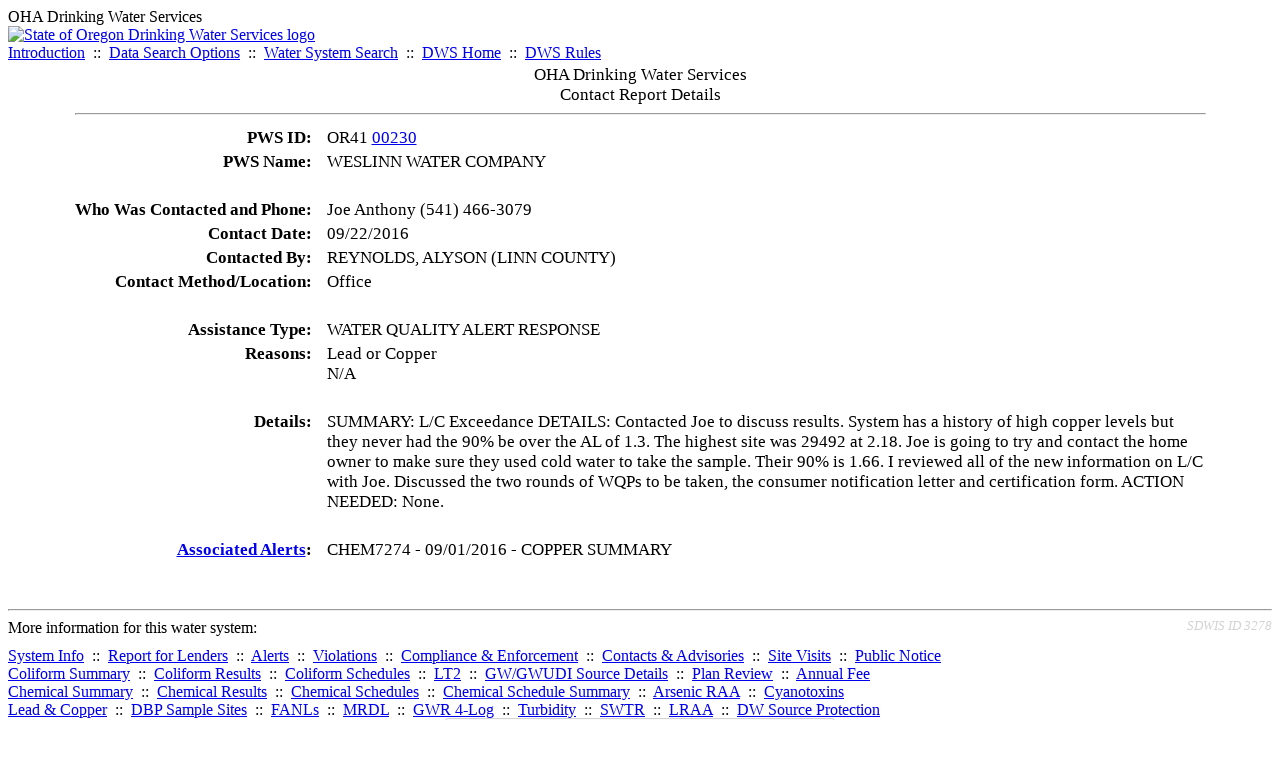

--- FILE ---
content_type: text/html; charset=UTF-8
request_url: https://yourwater.oregon.gov/cr-detail.php?db=sdwis&crisn=76082
body_size: 3727
content:
<!DOCTYPE html><html>
	<head>
	<title>Contact Report Details | Data Online | Oregon Drinking Water Services
	</title>

	<meta name='description' Content= 'Oregon Drinking Water Services Data Query Page' >
	<meta name='keywords' Content= 'Oregon Health Authority, Public Health Division, Environmental Public Health, DWS, Drinking Water Services, DWP, Drinking Water Program' ><link rel='preconnect' href='https://rsms.me/'>
	<link rel='stylesheet' href='https://rsms.me/inter/inter.css'><link rel='stylesheet' href='https://yourwater.oregon.gov/newfiles/stylesnew.css'>
	<link rel='stylesheet' href='https://yourwater.oregon.gov/newfiles/shared.css?v=1209'>	

</head><BODY  onLoad='document.forms[0].elements[0].focus()' >
	<a name='top'></a><div class='noscreen title'>OHA Drinking Water Services</div>
		<div class='banner noprint'>
			<div class='bannerhead'>
				<a href='http://public.health.oregon.gov/HealthyEnvironments/DrinkingWater/'>
					<img src='https://yourwater.oregon.gov/images/dwphead.png?v=aug2024' alt='State of Oregon Drinking Water Services logo'>
				</a>
			</div><div class='topnav'><a href='https://yourwater.oregon.gov/index.php'>Introduction</a>&nbsp; ::&nbsp; 
					<a href='https://yourwater.oregon.gov/search.php'>Data Search Options</a>&nbsp; ::&nbsp; 
					<a href='https://yourwater.oregon.gov/wssearch.php' title='Find a water system by PWS ID, name, or location'>Water System Search</a>&nbsp; ::&nbsp; 
					<a href='https://www.oregon.gov/oha/ph/HealthyEnvironments/DrinkingWater/' target='_blank' title='Drinking Water Services Home'>DWS Home</a>&nbsp; ::&nbsp; 
					<a href='https://www.oregon.gov/oha/ph/HealthyEnvironments/DrinkingWater/Rules/Pages/rules.aspx#oars' target='_blank' title='Drinking Water Rules'>DWS Rules</a></div></div><table style='font-size:105%;border:0;cellspacing:3;cellpadding:0;width:90%;margin:auto;'> 
	<tr> 
		<td colspan=4 style='vertical-align:top;'><div class=title scope='row' style='text-align:center;'>OHA Drinking Water Services<br>
		Contact Report Details</div>
		<hr></td> 
	</tr><tr>
	<td scope='row' style='text-align:right;padding-right:12px;vertical-align:top;' nowrap><b>PWS ID:</b></td>
	<td nowrap>OR41 <a href=inventory.php?pwsno=00230>00230</a></td>
</tr>
<tr>
	<td scope='row' style='text-align:right;padding-right:12px;vertical-align:top;' nowrap><b>PWS Name:</b></td>
	<td nowrap>WESLINN WATER COMPANY</td>
</tr>

<tr><td colspan=2>&nbsp;</td></tr><tr>
		<td scope='row' style='text-align:right;padding-right:12px;vertical-align:top;' nowrap><b>Who Was Contacted and Phone:</b></td>
		<td nowrap>Joe Anthony (541) 466-3079</td>
	</tr><tr>
	<td scope='row' style='text-align:right;padding-right:12px;vertical-align:top;' nowrap><b>Contact Date:</b></td>
	<td nowrap>09/22/2016</td>
</tr>
<tr>
	<td scope='row' style='text-align:right;padding-right:12px;vertical-align:top;' nowrap><b>Contacted By:</b></td>
	<td nowrap>REYNOLDS, ALYSON (LINN COUNTY)</td>
</tr>
<tr>
	<td scope='row' style='text-align:right;padding-right:12px;vertical-align:top;' nowrap><b>Contact Method/Location:</b></td>
	<td nowrap>Office</td>
</tr>

<tr><td colspan=2>&nbsp;</td></tr>

<tr>
	<td scope='row' style='text-align:right;padding-right:12px;vertical-align:top;' nowrap><b>Assistance Type:</b></td>
	<td nowrap>WATER QUALITY ALERT RESPONSE</td>
</tr><tr>
	<td scope='row' style='text-align:right;padding-right:12px;vertical-align:top;' nowrap><b>Reasons:</b></td>
	<td nowrap>Lead or Copper<br>N/A<br></td>
	</tr><tr><td colspan=2>&nbsp;</td></tr>

<tr>
	<td scope='row' style='text-align:right;padding-right:12px;vertical-align:top;' nowrap><b>Details:</b></td>
	<td>SUMMARY: L/C Exceedance  DETAILS: Contacted Joe to discuss results.  System has a history of high copper levels but they never had the 90% be over the AL of 1.3.  The highest site was 29492 at 2.18.  Joe is going to try and contact the home owner to make sure they used cold water to take the sample.  Their 90% is 1.66.  I reviewed all of the new information on L/C with Joe.  Discussed the two rounds of WQPs to be taken, the consumer notification letter and certification form.  ACTION NEEDED: None.  </td>
</tr><tr><td colspan=2>&nbsp;</td></tr>
	<tr>
	<td scope='row' style='text-align:right;padding-right:12px;vertical-align:top;' nowrap><b><a href=alerts.php?pwsno=00230>Associated Alerts</a>:</b></td>
	<td nowrap>CHEM7274 - 09/01/2016 - COPPER SUMMARY       <br>
		<br></td>
	</tr></table><br>
<a name='footer'></a>
<div class='bannerwidth noprint'><hr>
		<div style='padding-bottom:10px;'>
			More information for this water system: <span style='float:right;color:lightgray;font-size:80%;'>
					<i>SDWIS ID 3278</i>
				</span></div>

		<div class='footinc'>
			<a href='inventory.php?pwsno=00230'>System Info</a>&nbsp; ::&nbsp; 
			<a href='complianceletter.php?pwsno=00230'>Report for Lenders</a>&nbsp; ::&nbsp; 
			<a href='alerts.php?pwsno=00230'>Alerts</a>&nbsp; ::&nbsp; 
			<a href='violsum.php?pwsno=00230'>Violations</a>&nbsp; ::&nbsp; 
			<a href='enforce.php?pwsno=00230'>Compliance & Enforcement</a>&nbsp; ::&nbsp; 
			<a href='cr-pws.php?pwsno=00230'>Contacts & Advisories</a>&nbsp; ::&nbsp; 
			<a href='sitevisits.php?pwsno=00230'>Site Visits</a>&nbsp; ::&nbsp; 
			<a href='pubnote.php?pwsno=00230'>Public Notice</a>
			<br>

			<a href='colistats.php?pwsno=00230'>Coliform Summary</a>&nbsp; ::&nbsp; 
			<a href='dcoliform.php?pwsno=00230'>Coliform Results</a>&nbsp; ::&nbsp; 
			<a href='schedulescoliform.php?pwsno=00230'>Coliform Schedules</a>&nbsp; ::&nbsp; 
			<a href='lt2.php?pwsno=00230' title='LT2 Schedules and Sample Results'>LT2</a>&nbsp; ::&nbsp; 
			<a href='gwudi.php?pwsno=00230'>GW/GWUDI Source Details</a>&nbsp; ::&nbsp; 
			<a href='planreview.php?pwsno=00230'>Plan Review</a>&nbsp; ::&nbsp; 
			<a href='wsfee.php?pwsno=00230'>Annual Fee</a>
			<br>

			<a href='chemsum.php?pwsno=00230'>Chemical Summary</a>&nbsp; ::&nbsp; 
			<a href='chems.php?pwsno=00230'>Chemical Results</a>&nbsp; ::&nbsp; 
			<a href='schedule_status.php?pwsno=00230' title='This page may take a few minutes to load.'>Chemical Schedules</a>&nbsp; ::&nbsp; 
			<a href='scheduleschems.php?pwsno=00230'>Chemical Schedule Summary</a>&nbsp; ::&nbsp; 
			<a href='averages.php?pwsno=00230' title='Arsenic Running Annual Averages'>Arsenic RAA</a>&nbsp; ::&nbsp; 
			<a href='cyano.php?pwsno=00230' title='Cyanotoxin Sample Results'>Cyanotoxins</a>
			<br>

			<a href='leadcopper.php?pwsno=00230'>Lead & Copper</a>&nbsp; ::&nbsp; 
			<a href='dbpsites.php?pwsno=00230'>DBP Sample Sites</a>&nbsp; ::&nbsp; 
			<a href='fanls.php?pwsno=00230' title='Facility Analyte Levels'>FANLs</a>&nbsp; ::&nbsp; 
			<a href='mrdl.php?pwsno=00230' title='Maximum Residual Disinfectant Level'>MRDL</a>&nbsp; ::&nbsp; 
			<a href='chlorine_summaries.php?pwsno=00230'>GWR 4-Log</a>&nbsp; ::&nbsp; 
			<a href='turbidity.php?pwsno=00230'>Turbidity</a>&nbsp; ::&nbsp; 
			<a href='surface.php?pwsno=00230' title='Surface Water Treatment Rule'>SWTR</a>&nbsp; ::&nbsp; 
			<a href='averageslraa.php?pwsno=00230' title='Locational Running Annual Averages'>LRAA</a>&nbsp; ::&nbsp; 
			<a href='dwsp.php?pwsno=00230'>DW Source Protection</a>
			<br><div style='text-align:center;padding-top:4px;'>
				<a href='chems.php?pwsno=00230' style='text-decoration:none;color:#151515;' title='Go to the chemical results page for this water system'>
					<span style='padding:4px;color:#151515;background-color:#fafafa; border:1px solid lightgray; border-radius:3px;text-decoration:none;'>
						<b>PFAS data</b> are now located on the <b>Chemical Results</b> page.
					</span>
				</a>
			</div></div><hr align=left>
	<div style='padding-bottom:10px;'>
		Information for all water systems:
	</div>
	<div class='footinc'>
		<a href='inventorylist.php'>Water System Inventory</a>&nbsp; ::&nbsp; 
			<a href='wss.php'>Water System Surveys</a>&nbsp; ::&nbsp; 
			<a href='osp.php'>Outstanding Performers</a>&nbsp; ::&nbsp; 
			<a href='wtpinsp.php'>Treatment Plant Inspections</a>&nbsp; ::&nbsp; 
			<a href='treatment.php'>Treatment</a>&nbsp; ::&nbsp; 
			<a href='plancounty.php'>Plan Reviews</a>
		<br>
			<a href='alertscounty.php'>Alerts</a>&nbsp; ::&nbsp; 
			<a href='violcounty.php'>Violations</a>&nbsp; ::&nbsp; 
			<A href='compliance.php'>Compliance & Enforcement</a>&nbsp; ::&nbsp; 
			<A href='sigdefs.php'>Deficiencies</a>&nbsp; ::&nbsp; 
			<a href='sscore.php'>System Scores</a>&nbsp; ::&nbsp; 
			<a href='exceedance.php'>Exceedances</a>&nbsp; ::&nbsp; 
			<a href='pncounty.php'>Public Notices</a>&nbsp; ::&nbsp; 
			<a href='servicelines.php'>Service Lines</a>
		<br>
			<a href='advisories.php'>Water Advisories</a>&nbsp; ::&nbsp; 
			<a href='cr-all.php'>Contact Reports</a>&nbsp; ::&nbsp; 
			<a href='cyanocounty.php'>Cyanotoxins</a>&nbsp; ::&nbsp; 
			<a href='pfascounty.php'>PFAS</a>&nbsp; ::&nbsp; 
			<a href='wildfirevocs.php'>Post-wildfire VOCs</a>&nbsp; ::&nbsp; 
			<a href='fluoride.php'>Fluoride</a>&nbsp; ::&nbsp; 
			<a href='cert.php'>Certification List</a>&nbsp; ::&nbsp; 
			<a href='dwsp-all.php'>DW Source Protection</a>
		<br></div>
	<hr>
	Main menu:
	<div class='footinc' style='display:inline-block;'>
	<a href='https://yourwater.oregon.gov/index.php'>Introduction</a>&nbsp; ::&nbsp; 
					<a href='https://yourwater.oregon.gov/search.php'>Data Search Options</a>&nbsp; ::&nbsp; 
					<a href='https://yourwater.oregon.gov/wssearch.php' title='Find a water system by PWS ID, name, or location'>Water System Search</a>&nbsp; ::&nbsp; 
					<a href='https://www.oregon.gov/oha/ph/HealthyEnvironments/DrinkingWater/' target='_blank' title='Drinking Water Services Home'>DWS Home</a>&nbsp; ::&nbsp; 
					<a href='https://www.oregon.gov/oha/ph/HealthyEnvironments/DrinkingWater/Rules/Pages/rules.aspx#oars' target='_blank' title='Drinking Water Rules'>DWS Rules</a></div>
	<hr><div style='padding:10px 0px;'>Need help? <a href='mailto:Info.DrinkingWater@odhsoha.oregon.gov?subject=Data Online - PWS 00230 - Contact Report Details'>Email Drinking Water Services</a> for assistance.<span style='float:right;'><a href='/webforms' target='_blank' class='btntag'>Staff/Partner Login</a></span>
		<br>
	</div>

</div>	<script async src="https://www.googletagmanager.com/gtag/js?id=G-1RVQ25KTSK"></script>
	<script>
		var thisurl = window.location.href;
		var accstring="";
		if(thisurl.toLowerCase().includes("feetype=acc")) {
			var accstring="?feetype=acc";
		}

		window.dataLayer = window.dataLayer || [];
		function gtag(){dataLayer.push(arguments);}
		gtag('js', new Date());

		gtag('config', 'G-1RVQ25KTSK', {
		'page_location': location.protocol + '//' + location.host + location.pathname + accstring,
		});
	</script>
	</BODY>
</HTML>